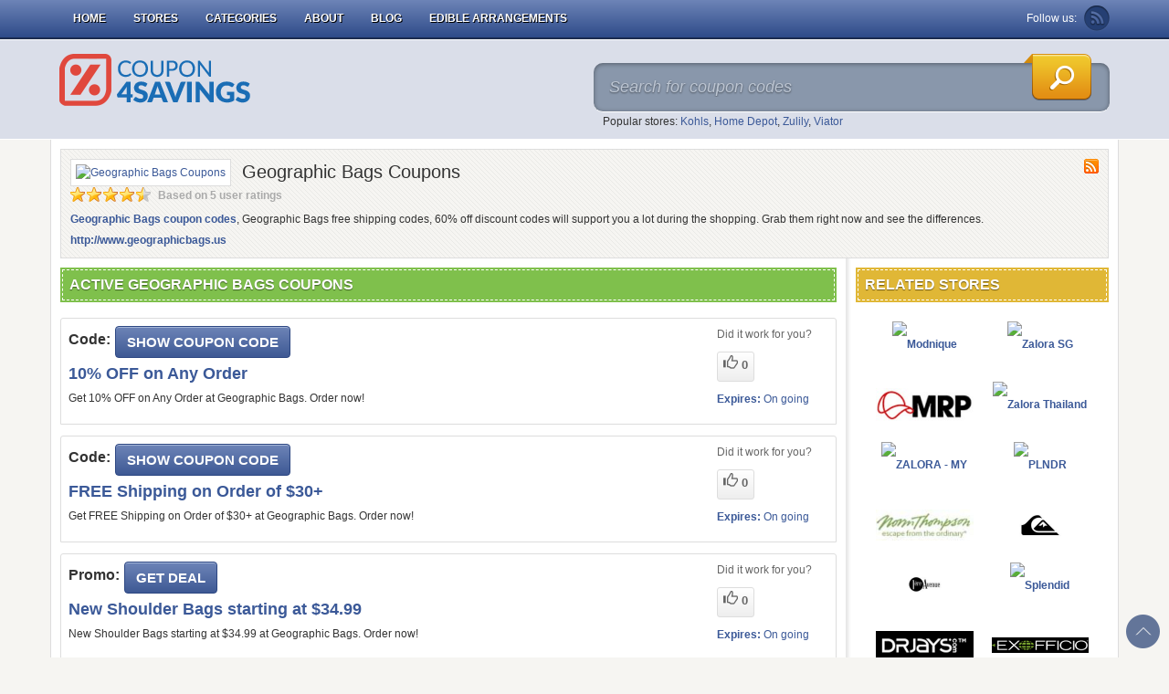

--- FILE ---
content_type: text/html; charset=UTF-8
request_url: https://coupon4savings.com/store/geographicbags.us
body_size: 6991
content:
<!DOCTYPE html>
<html lang="en-gb">
    <head>
        <meta content="text/html; charset=utf-8" http-equiv="Content-Type">
        <meta http-equiv="X-UA-Compatible" content="IE=edge" />
        <meta name="viewport" content="width=device-width, initial-scale=1" />

        
        
        <link rel="stylesheet" type="text/css" href="/themes/mobile/files/css/main.min.css?v=08042020" />
<script type="text/javascript">
/*<![CDATA[*/

        var YII_CSRF_TOKEN = "e78d1a50b75f4e426b94709ebd2bc6b2c5d401e1";
        var baseUrl = "https://coupon4savings.com";
        var themeUrl = "/themes/mobile";
        var userDevice = "computer";
    
/*]]>*/
</script>
<title>Geographic Bags Coupons January 2026: Find Geographic Bags Promo Codes</title>
                    <meta content="Get FREE Geographic Bags Coupon Codes and Free Shipping Codes! Find and share Geographic Bags Coupons at Coupon4savings.com" itemprop="description" name="description" property="og:description" />
                            <meta itemprop="keywords" name="keywords" content="Geographic Bags, Geographic Bags Promo Code, Geographic Bags codes, Geographic Bags discounts, Geographic Bags coupons, Geographic Bags promotional, Geographic Bags deals" />
                <meta property="og:title" itemprop="headline" name="title" content="Geographic Bags Coupons January 2026: Find Geographic Bags Promo Codes" />
        <meta property="og:type" content="website" />
        <meta property="og:url" itemprop="url" content="https://coupon4savings.com/store/geographicbags.us" />
        <meta property="og:image" itemprop="thumbnailUrl" content="https://coupon4savings.com/data/upload/store/large/2013_11_15_022044_geographic_bags_coupons.jpg" />
        <meta property="og:site_name" content="Coupon4savings" />

        <meta name="generator" content="Coupon4savings" />
        <meta name="msvalidate.01" content="0AF4F2848E612CBA2874AC0E404E4165" />
        <link rel="image_src" href="/data/upload/store/large/2013_11_15_022044_geographic_bags_coupons.jpg" />
        <link href="/themes/mobile/files/img/favicon.ico" type="image/x-icon" rel="shortcut icon" />
        <link rel="canonical" href="https://coupon4savings.com/store/geographicbags.us" />
                        <link rel="alternate" type="application/rss+xml" title="Coupon4savings » Feed" href="https://coupon4savings.com/feed/" />

                <!--crazyegg-->
        <script>
            (function(i,s,o,g,r,a,m){i['GoogleAnalyticsObject']=r;i[r]=i[r]||function(){
            (i[r].q=i[r].q||[]).push(arguments)},i[r].l=1*new Date();a=s.createElement(o),
            m=s.getElementsByTagName(o)[0];a.async=1;a.src=g;m.parentNode.insertBefore(a,m)
            })(window,document,'script','https://www.google-analytics.com/analytics.js','ga');

            ga('create', 'UA-36435156-2', 'auto');
            ga('send', 'pageview');
        </script>
        <!-- Remove unwant params from url-->
        <script type="text/javascript">
            var blockParams = ["gclid"];
            var url = new URL(document.URL);
            if(url.searchParams.get('gclid')){
                blockParams.forEach(function (param) {
                    url.searchParams.delete(param);
                });
                window.history.pushState('', '', url.href);
            }
        </script>
        <!-- END Remove unwant params from url-->
    </head>
    <body class="c4s-body">
        <style type="text/css">
	.btn-sale {
		padding: 0 !important;
		margin: 2px 0 0 20px !important;
	}
	.btn-sale:hover,
	.btn-sale:focus {
		-moz-box-shadow: none !important;
		-webkit-box-shadow: none !important;
		box-shadow: none !important;
		background: none !important;
	}
</style>
<div class="navbar navbar-inverse navbar-fixed-top navbar-c4s" role="navigation">
    <div class="container">
        <div class="navbar-header">
            <button type="button" class="navbar-toggle" data-toggle="collapse" data-target=".navbar-collapse">
                <span class="sr-only">Toggle navigation</span>
                <span class="icon-bar"></span>
                <span class="icon-bar"></span>
                <span class="icon-bar"></span>
            </button>
            <button type="button" class="btn btn-transperent visible-xs" data-toggle="collapse" data-target="#search-sm">
                <span class="glyphicon glyphicon-search"></span>
            </button>
            <div class="navbar-brand visible-xs">
                <a href="https://coupon4savings.com">Coupon4Savings</a>
            </div>
        </div>
        <div class="collapse navbar-collapse">
            <ul class="nav navbar-nav">
                                                            <li class=""><a href="/">Home</a></li>
                                                                                <li class=""><a href="/stores/">Stores</a></li>
                                                                                <li class=""><a href="/categories/">Categories</a></li>
                                                                                <li class=""><a href="/about-us/">About</a></li>
                                                                                <li class=""><a href="/blog/">Blog</a></li>
                                                                                <li class=""><a href="/store/ediblearrangements.com">Edible Arrangements</a></li>
                                    
                            </ul>
            <div class="follow-us pull-right hidden-xs">
                <span class="follow-us-label">Follow us:</span>
                                <a class="icon-navbar rss-link" href="https://coupon4savings.com/feed?post_type=coupon" target="_blank" rel="nofollow">Rss</a>
            </div>
        </div> <!-- END:Collapse -->
        <div class="search-mobile hidden-ms">
            <form id="search-sm" class="form-inline collapse" role="form" method="get" action="https://coupon4savings.com/">
                <div class="form-group">
                    <input type="hidden" id="mobileSuggestUrl" value="https://coupon4savings.com/coupon/public/default/ajaxMobileSuggest" />
                    <input type="text" id="search-mobile" class="form-control" autocomplete="off" placeholder="Search coupon..." name="s" />
                </div>
                <ul id="autocomplete-mobile"></ul>
            </form>
        </div> <!-- END:Search Mobile -->
    </div>
</div>
        <div class="header hidden-xs">
    <div class="container">
        <div class="row">
            <div class="col-sm-4 col-md-3">
                <div class="logo">
                    <a href="https://coupon4savings.com" itemprop="url">
                        <img  class="img-responsive" src="/themes/mobile/files/img/c4s-logo.png" alt="Coupon4savings" itemprop="image">
                    </a>
                </div>
            </div> <!-- END:Logo -->
            <!-- START:Search Box -->
            <div class="col-sm-8 col-md-6 col-md-offset-3">
    <div class="search-box">
        <form role="form" id="searchForm" method="get" action="https://coupon4savings.com/">
            <div>
                <input type="hidden" id="storeSuggestUrl" value="https://coupon4savings.com/store-suggest" />
                <input type="text" class="input-search" name="s" id="search-top" value="" autocomplete="off" placeholder="Search for coupon codes" title="Search" />
            </div>
            <button class="btn-search" type="submit" name="Search"></button>
        </form>
        <div id="ajaxsuggest" class="col-sm-12 col-md-12 hidden-xs"></div>
    </div>
    <p class="search-links">Popular stores: <a href="https://coupon4savings.com/store/kohls.com" title="Kohls coupons">Kohls</a>, <a href="https://coupon4savings.com/store/homedepot.com" title="Home Depot coupons">Home Depot</a>, <a href="https://coupon4savings.com/store/zulily.com" title="Zulily coupons">Zulily</a>, <a href="https://coupon4savings.com/store/viator.com" title="Viator coupons">Viator</a></p></div> <!-- END:Search Box -->            <!-- END:Search Box -->
        </div>
    </div> <!-- END:Container -->
</div> <!-- END:Header -->        <div class="container c4s-container">
            <div class="row">
                <div itemscope="" itemtype="http://schema.org/Product" class="store-info clearfix">
                <a target="_blank" href="https://coupon4savings.com/go-store/geographicbags.us"><img class="logo img-responsive" alt="Geographic Bags Coupons" src="/data/upload/store/large/2013_11_15_022044_geographic_bags_coupons.jpg" itemprop="image" /></a>
        <h1><span itemprop="name">Geographic Bags Coupons</span></h1>
        <div itemprop="aggregateRating" itemscope itemtype="http://schema.org/AggregateRating">
            <div class="star-rating">
                <span class="rating-static rating-45"></span>
                <meta itemprop="ratingValue" content="4.5" />
                <meta itemprop="bestRating" content="5" />
                <span class="count-rating">
                    Based on <span itemprop="ratingCount">5</span> user ratings
                </span>
            </div>
        </div> <!-- END:Star Rating -->
                <a class="icon-small rss-link" target="_blank" rel="nofollow" href="https://coupon4savings.com/store/geographicbags.us/feed" itemprop="url">Rss</a>
        <p class="more" style="display: block;">
            <span itemprop="description"><p><strong><a href="https://coupon4savings.com/store/geographicbags.us">Geographic Bags coupon codes</a></strong>, Geographic Bags free shipping codes, 60% off discount codes will support you a lot during the shopping. Grab them right now and see the differences.</p></span>
        </p>
        <a itemprop="sameAs" class="store-url" target="_blank" href="https://coupon4savings.com/go-store/geographicbags.us">http://www.geographicbags.us</a>
                    </div>

    <div class="column-right col-xs-12 col-sm-3 col-md-3 pull-right hidden-xs">

        <div class="popular-stores sidebar clearfix">
    <div class="heading-sidebar yellow-color">
        <h2>related stores</h2>
    </div>
    <div class="content-sidebar">
        <ul>
                                <li class="col-xs-4 col-sm-6 col-md-6">
                        <a class="store-logo" href="https://coupon4savings.com/store/modnique.com" title="Modnique">
                            <img class="lazy" src="/data/loading.gif" data-src="/data/upload/store/large/2013_09_25_082342_modnique_coupon_codes.jpg" data-srcset="/data/upload/store/large/2013_09_25_082342_modnique_coupon_codes.jpg" alt="Modnique">
                        </a>
                    </li>
                                        <li class="col-xs-4 col-sm-6 col-md-6">
                        <a class="store-logo" href="https://coupon4savings.com/store/zarola-sg" title="Zalora SG">
                            <img class="lazy" src="/data/loading.gif" data-src="/data/upload/store/large/2013_09_10_235058_zarola_sg_coupons.jpg" data-srcset="/data/upload/store/large/2013_09_10_235058_zarola_sg_coupons.jpg" alt="Zalora SG">
                        </a>
                    </li>
                                        <li class="col-xs-4 col-sm-6 col-md-6">
                        <a class="store-logo" href="https://coupon4savings.com/store/mrp.com" title="MRP ">
                            <img class="lazy" src="/data/loading.gif" data-src="/upload/store/large/2015_02_05_050752_mrp_coupon_codes.jpg" data-srcset="/upload/store/large/2015_02_05_050752_mrp_coupon_codes.jpg" alt="MRP ">
                        </a>
                    </li>
                                        <li class="col-xs-4 col-sm-6 col-md-6">
                        <a class="store-logo" href="https://coupon4savings.com/store/zarola-thailand" title="Zalora Thailand">
                            <img class="lazy" src="/data/loading.gif" data-src="/data/upload/store/large/2013_10_07_054538_zarola_thailand_coupons.jpg" data-srcset="/data/upload/store/large/2013_10_07_054538_zarola_thailand_coupons.jpg" alt="Zalora Thailand">
                        </a>
                    </li>
                                        <li class="col-xs-4 col-sm-6 col-md-6">
                        <a class="store-logo" href="https://coupon4savings.com/store/zalora-my" title="ZALORA - MY">
                            <img class="lazy" src="/data/loading.gif" data-src="/data/upload/store/large/2014_04_10_055149_zalora_my_coupons.jpg" data-srcset="/data/upload/store/large/2014_04_10_055149_zalora_my_coupons.jpg" alt="ZALORA - MY">
                        </a>
                    </li>
                                        <li class="col-xs-4 col-sm-6 col-md-6">
                        <a class="store-logo" href="https://coupon4savings.com/store/plndr.com" title="PLNDR">
                            <img class="lazy" src="/data/loading.gif" data-src="/data/upload/store/large/2013_09_09_003451_plndr_promo_codes.jpg" data-srcset="/data/upload/store/large/2013_09_09_003451_plndr_promo_codes.jpg" alt="PLNDR">
                        </a>
                    </li>
                                        <li class="col-xs-4 col-sm-6 col-md-6">
                        <a class="store-logo" href="https://coupon4savings.com/store/normthompson.blair.com" title="Norm Thompson">
                            <img class="lazy" src="/data/loading.gif" data-src="/upload/store/large/2016_08_04_1470286719109_normthompson.blair.com-mpsbe.jpg" data-srcset="/upload/store/large/2016_08_04_1470286719109_normthompson.blair.com-mpsbe.jpg" alt="Norm Thompson">
                        </a>
                    </li>
                                        <li class="col-xs-4 col-sm-6 col-md-6">
                        <a class="store-logo" href="https://coupon4savings.com/store/quiksilver.com" title="Quiksilver">
                            <img class="lazy" src="/data/loading.gif" data-src="/upload/store/large/2016_08_04_1470299057860_quiksilver.com-rcofd.jpg" data-srcset="/upload/store/large/2016_08_04_1470299057860_quiksilver.com-rcofd.jpg" alt="Quiksilver">
                        </a>
                    </li>
                                        <li class="col-xs-4 col-sm-6 col-md-6">
                        <a class="store-logo" href="https://coupon4savings.com/store/1ereavenue.com" title="1ere Avenue">
                            <img class="lazy" src="/data/loading.gif" data-src="/upload/store/large/2016_06_07_1465291249396_1ereavenue.com-zrou1.jpg" data-srcset="/upload/store/large/2016_06_07_1465291249396_1ereavenue.com-zrou1.jpg" alt="1ere Avenue">
                        </a>
                    </li>
                                        <li class="col-xs-4 col-sm-6 col-md-6">
                        <a class="store-logo" href="https://coupon4savings.com/store/splendid.com" title="Splendid">
                            <img class="lazy" src="/data/loading.gif" data-src="/data/upload/store/large/2013_12_12_231522_splendid_coupon_codes.jpg" data-srcset="/data/upload/store/large/2013_12_12_231522_splendid_coupon_codes.jpg" alt="Splendid">
                        </a>
                    </li>
                                        <li class="col-xs-4 col-sm-6 col-md-6">
                        <a class="store-logo" href="https://coupon4savings.com/store/drjays.com" title="DrJays">
                            <img class="lazy" src="/data/loading.gif" data-src="/upload/store/large/2016_10_17_1476691182291_drjays.com-mpw1n.png" data-srcset="/upload/store/large/2016_10_17_1476691182291_drjays.com-mpw1n.png" alt="DrJays">
                        </a>
                    </li>
                                        <li class="col-xs-4 col-sm-6 col-md-6">
                        <a class="store-logo" href="https://coupon4savings.com/store/exofficio.com" title="ExOfficio">
                            <img class="lazy" src="/data/loading.gif" data-src="/upload/store/large/2016_11_26_1480145071984_exofficio.com-rbbxo.png" data-srcset="/upload/store/large/2016_11_26_1480145071984_exofficio.com-rbbxo.png" alt="ExOfficio">
                        </a>
                    </li>
                                        <li class="col-xs-4 col-sm-6 col-md-6">
                        <a class="store-logo" href="https://coupon4savings.com/store/shirts.com" title="Shirts.com">
                            <img class="lazy" src="/data/loading.gif" data-src="/upload/store/large/2016_12_27_1482820779765_shirts.com-spaqh.jpg" data-srcset="/upload/store/large/2016_12_27_1482820779765_shirts.com-spaqh.jpg" alt="Shirts.com">
                        </a>
                    </li>
                                        <li class="col-xs-4 col-sm-6 col-md-6">
                        <a class="store-logo" href="https://coupon4savings.com/store/discreteclothing.com" title="Discrete Clothing">
                            <img class="lazy" src="/data/loading.gif" data-src="/upload/store/large/2016_12_28_1482911500792_discreteclothing.com-uzffa.jpg" data-srcset="/upload/store/large/2016_12_28_1482911500792_discreteclothing.com-uzffa.jpg" alt="Discrete Clothing">
                        </a>
                    </li>
                                        <li class="col-xs-4 col-sm-6 col-md-6">
                        <a class="store-logo" href="https://coupon4savings.com/store/freshlylanded.com" title="Freshly Landed">
                            <img class="lazy" src="/data/loading.gif" data-src="/upload/store/large/2016_12_28_1482915276279_freshlylanded.com-shwbq.jpg" data-srcset="/upload/store/large/2016_12_28_1482915276279_freshlylanded.com-shwbq.jpg" alt="Freshly Landed">
                        </a>
                    </li>
                                        <li class="col-xs-4 col-sm-6 col-md-6">
                        <a class="store-logo" href="https://coupon4savings.com/store/justlive.com" title="Just Live">
                            <img class="lazy" src="/data/loading.gif" data-src="/upload/store/large/2016_12_28_1482917279930_justlive.com-36crs.png" data-srcset="/upload/store/large/2016_12_28_1482917279930_justlive.com-36crs.png" alt="Just Live">
                        </a>
                    </li>
                                        <li class="col-xs-4 col-sm-6 col-md-6">
                        <a class="store-logo" href="https://coupon4savings.com/store/ragdoll-la.com" title="Ragdoll LA">
                            <img class="lazy" src="/data/loading.gif" data-src="/upload/store/large/2016_12_29_1482978652353_ragdoll-la.com-vlscs.jpg" data-srcset="/upload/store/large/2016_12_29_1482978652353_ragdoll-la.com-vlscs.jpg" alt="Ragdoll LA">
                        </a>
                    </li>
                                        <li class="col-xs-4 col-sm-6 col-md-6">
                        <a class="store-logo" href="https://coupon4savings.com/store/opposuits.com" title="OppoSuits">
                            <img class="lazy" src="/data/loading.gif" data-src="/upload/store/large/2016_12_29_1482981474468_opposuits.com-zei6n.jpg" data-srcset="/upload/store/large/2016_12_29_1482981474468_opposuits.com-zei6n.jpg" alt="OppoSuits">
                        </a>
                    </li>
                                        <li class="col-xs-4 col-sm-6 col-md-6">
                        <a class="store-logo" href="https://coupon4savings.com/store/twinkledeals" title="TwinkleDeals">
                            <img class="lazy" src="/data/loading.gif" data-src="/upload/store/large/2016_12_29_1482985676079_twinkledeals-2pzrh.png" data-srcset="/upload/store/large/2016_12_29_1482985676079_twinkledeals-2pzrh.png" alt="TwinkleDeals">
                        </a>
                    </li>
                                        <li class="col-xs-4 col-sm-6 col-md-6">
                        <a class="store-logo" href="https://coupon4savings.com/store/tbdress" title="TBDress">
                            <img class="lazy" src="/data/loading.gif" data-src="/upload/store/large/2016_09_08_1473304715285_tbdress-yomre.jpg" data-srcset="/upload/store/large/2016_09_08_1473304715285_tbdress-yomre.jpg" alt="TBDress">
                        </a>
                    </li>
                                        <li class="col-xs-4 col-sm-6 col-md-6">
                        <a class="store-logo" href="https://coupon4savings.com/store/chicnico.com" title="Chicnico">
                            <img class="lazy" src="/data/loading.gif" data-src="/upload/store/large/2017_01_03_1483431933575_chicnico.com-sbimt.png" data-srcset="/upload/store/large/2017_01_03_1483431933575_chicnico.com-sbimt.png" alt="Chicnico">
                        </a>
                    </li>
                                        <li class="col-xs-4 col-sm-6 col-md-6">
                        <a class="store-logo" href="https://coupon4savings.com/store/brooklynindustries.com" title="Brooklyn Industries">
                            <img class="lazy" src="/data/loading.gif" data-src="/upload/store/large/2017_01_04_1483503696127_brooklynindustries.com-un8ud.jpg" data-srcset="/upload/store/large/2017_01_04_1483503696127_brooklynindustries.com-un8ud.jpg" alt="Brooklyn Industries">
                        </a>
                    </li>
                            </ul>
    </div>
</div>
            </div>

    <div class="column-left pull-left col-xs-12 col-sm-9 col-md-9">
        <style>
    .pagination>li.selected>a {
        background: #ccc;
    }
</style>
<div class="section-left">
            <div class="heading green-color">
            <h2>Active Geographic Bags Coupons</h2>
        </div>
                <ul class="coupon-list">
            <style>
    .adsys{
        text-align: center;
        margin-bottom: 5px;
    }
    .li-adsys{
        all:unset;
    }
</style>
<li class="li-adsys">
    <div class="adsys"><script async src="//keywordsblocks.net/pagead/js/adsbymegaads.js"></script>
                <ins class="adsbymegaads" custom-url="https://coupon4savings.com/store/geographicbags.us" style="width: 728px;height: 90px" data-width="728" data-height="90" data-status="no"></ins></div>
    </li>

<li>
    <div class="detail" itemtype="http://schema.org/Offer" itemscope="">
        <div class="row">
            <div class="description col-xs-12 col-sm-10 col-md-10">
                                                <div class="action-button">
                    <span class="codetext">Code:</span>
                    <button class="btn btn-c4s clickredeem" data="19147" title="Copy"  data-placement="right" data-clipboard-text="SAVE10">Show coupon code</button>
                </div>
                <h3 class="title-coupon"><span itemprop="name" data="19147" data-clipboard-text="SAVE10">10% OFF on Any Order </span></h3>
                <div class="desc"><span itemprop="description">Get 10% OFF on Any Order at Geographic Bags. Order now!</span></div>
            </div>
            <div class="vote col-xs-2 col-sm-2 col-md-2 hidden-xs" id="vote-19147">
                <p>Did it work for you?</p>
                <i class="voteUp"><span class="glyphicon glyphicon-thumbs-up"></span>
                    <label>
                        0                    </label>
                </i>
                <p class="messages text-success"></p>
            </div>
            <div class="col-xs-2 col-sm-2 col-md-2 hidden-xs">
                <p class="expire-time"><b>Expires:</b> <span>On going</span></p>
            </div>
        </div>
    </div>

    </li>
<li>
    <div class="detail" itemtype="http://schema.org/Offer" itemscope="">
        <div class="row">
            <div class="description col-xs-12 col-sm-10 col-md-10">
                                                <div class="action-button">
                    <span class="codetext">Code:</span>
                    <button class="btn btn-c4s clickredeem" data="19146" title="Copy"  data-placement="right" data-clipboard-text="FREESHIP13">Show coupon code</button>
                </div>
                <h3 class="title-coupon"><span itemprop="name" data="19146" data-clipboard-text="FREESHIP13">FREE Shipping on Order of $30+</span></h3>
                <div class="desc"><span itemprop="description">Get FREE Shipping on Order of $30+ at Geographic Bags. Order now!</span></div>
            </div>
            <div class="vote col-xs-2 col-sm-2 col-md-2 hidden-xs" id="vote-19146">
                <p>Did it work for you?</p>
                <i class="voteUp"><span class="glyphicon glyphicon-thumbs-up"></span>
                    <label>
                        0                    </label>
                </i>
                <p class="messages text-success"></p>
            </div>
            <div class="col-xs-2 col-sm-2 col-md-2 hidden-xs">
                <p class="expire-time"><b>Expires:</b> <span>On going</span></p>
            </div>
        </div>
    </div>

    </li>
<li>
    <div class="detail" itemtype="http://schema.org/Offer" itemscope="">
        <div class="row">
            <div class="description col-xs-12 col-sm-10 col-md-10">
                                                <div class="action-button">
                    <span class="codetext">Promo:</span>
                    <button class="btn btn-c4s clickredeem" data="19149" title="Click to open site"  data-placement="right" data-clipboard-text="Get Deal">Get Deal</button>
                </div>
                <h3 class="title-coupon"><span itemprop="name" data="19149" data-clipboard-text="Get Deal">New Shoulder Bags starting at $34.99</span></h3>
                <div class="desc"><span itemprop="description">New Shoulder Bags starting at $34.99 at Geographic Bags. Order now!</span></div>
            </div>
            <div class="vote col-xs-2 col-sm-2 col-md-2 hidden-xs" id="vote-19149">
                <p>Did it work for you?</p>
                <i class="voteUp"><span class="glyphicon glyphicon-thumbs-up"></span>
                    <label>
                        0                    </label>
                </i>
                <p class="messages text-success"></p>
            </div>
            <div class="col-xs-2 col-sm-2 col-md-2 hidden-xs">
                <p class="expire-time"><b>Expires:</b> <span>On going</span></p>
            </div>
        </div>
    </div>

    </li>
<style>
    .adsys{
        text-align: center;
        margin-bottom: 5px;
    }
    .li-adsys{
        all:unset;
    }
</style>
<li class="li-adsys">
    <div class="adsys"><script async src="//keywordsblocks.net/pagead/js/adsbymegaads.js"></script>
                <ins class="adsbymegaads" custom-url="https://coupon4savings.com/store/geographicbags.us" style="width: 728px;height: 90px" data-width="728" data-height="90" data-status="no"></ins></div>
    </li>

<li>
    <div class="detail" itemtype="http://schema.org/Offer" itemscope="">
        <div class="row">
            <div class="description col-xs-12 col-sm-10 col-md-10">
                                                <div class="action-button">
                    <span class="codetext">Promo:</span>
                    <button class="btn btn-c4s clickredeem" data="19150" title="Click to open site"  data-placement="right" data-clipboard-text="Get Deal">Get Deal</button>
                </div>
                <h3 class="title-coupon"><span itemprop="name" data="19150" data-clipboard-text="Get Deal">Backpacks as low as $129.99</span></h3>
                <div class="desc"><span itemprop="description">Shop Backpacks as low as $129.99 at Geographic Bags. Order now!</span></div>
            </div>
            <div class="vote col-xs-2 col-sm-2 col-md-2 hidden-xs" id="vote-19150">
                <p>Did it work for you?</p>
                <i class="voteUp"><span class="glyphicon glyphicon-thumbs-up"></span>
                    <label>
                        0                    </label>
                </i>
                <p class="messages text-success"></p>
            </div>
            <div class="col-xs-2 col-sm-2 col-md-2 hidden-xs">
                <p class="expire-time"><b>Expires:</b> <span>On going</span></p>
            </div>
        </div>
    </div>

    </li>
<li>
    <div class="detail" itemtype="http://schema.org/Offer" itemscope="">
        <div class="row">
            <div class="description col-xs-12 col-sm-10 col-md-10">
                                                <div class="action-button">
                    <span class="codetext">Promo:</span>
                    <button class="btn btn-c4s clickredeem" data="19148" title="Click to open site"  data-placement="right" data-clipboard-text="Get Deal">Get Deal</button>
                </div>
                <h3 class="title-coupon"><span itemprop="name" data="19148" data-clipboard-text="Get Deal">Sign up for Special Offers </span></h3>
                <div class="desc"><span itemprop="description">Get Exclusive Offers, Products News, Event Information & More from Geographic Bags. Sign Up Now!</span></div>
            </div>
            <div class="vote col-xs-2 col-sm-2 col-md-2 hidden-xs" id="vote-19148">
                <p>Did it work for you?</p>
                <i class="voteUp"><span class="glyphicon glyphicon-thumbs-up"></span>
                    <label>
                        0                    </label>
                </i>
                <p class="messages text-success"></p>
            </div>
            <div class="col-xs-2 col-sm-2 col-md-2 hidden-xs">
                <p class="expire-time"><b>Expires:</b> <span>On going</span></p>
            </div>
        </div>
    </div>

    </li>
        </ul>

        </div>                <div class="section-left">
    <div class="heading blue-color">
        <h2>Related Geographic Bags Coupons</h2>
    </div>
    <ul class="coupon-list">
        <li>
    <div class="detail" itemtype="http://schema.org/Offer" itemscope="">
        <div class="row">
            <div class="description col-xs-12 col-sm-10 col-md-10">
                                                    <div class="metadata">
                        <span class="store-name">
                            <span class="glyphicon glyphicon-tags"></span> Zalora Thailand Coupons
                        </span>
                    </div>
                                <div class="action-button">
                    <span class="codetext">Promo:</span>
                    <button class="btn btn-c4s clickredeem" data="14789" title="Click to open site"  data-placement="right" data-clipboard-text="Get Deal" data-open="_blank">Get Deal</button>
                </div>
                <h3 class="title-coupon"><span itemprop="name" data="14789" data-clipboard-text="Get Deal">FREE Shipping On $490+ Bahts Orders</span></h3>
                <div class="desc"><span itemprop="description">Get FREE Shipping on orders of over $490 Bahts. Get it now!</span></div>
            </div>
            <div class="col-xs-2 col-sm-2 col-md-2 hidden-xs">
                <p class="expire-time"><b>Expires:</b> On going</p>
            </div>
        </div>
    </div>

    </li>
<li>
    <div class="detail" itemtype="http://schema.org/Offer" itemscope="">
        <div class="row">
            <div class="description col-xs-12 col-sm-10 col-md-10">
                                                    <div class="metadata">
                        <span class="store-name">
                            <span class="glyphicon glyphicon-tags"></span> Zalora Thailand Coupons
                        </span>
                    </div>
                                <div class="action-button">
                    <span class="codetext">Promo:</span>
                    <button class="btn btn-c4s clickredeem" data="37950" title="Click to open site"  data-placement="right" data-clipboard-text="Get Deal" data-open="_blank">Get Deal</button>
                </div>
                <h3 class="title-coupon"><span itemprop="name" data="37950" data-clipboard-text="Get Deal">Up to 80% OFF On Women's Outlet</span></h3>
                <div class="desc"><span itemprop="description">Save Up to 80% OFF On Women's Outlet at Zalora Thailand now!</span></div>
            </div>
            <div class="col-xs-2 col-sm-2 col-md-2 hidden-xs">
                <p class="expire-time"><b>Expires:</b> On going</p>
            </div>
        </div>
    </div>

    </li>
<li>
    <div class="detail" itemtype="http://schema.org/Offer" itemscope="">
        <div class="row">
            <div class="description col-xs-12 col-sm-10 col-md-10">
                                                    <div class="metadata">
                        <span class="store-name">
                            <span class="glyphicon glyphicon-tags"></span> Zalora Thailand Coupons
                        </span>
                    </div>
                                <div class="action-button">
                    <span class="codetext">Promo:</span>
                    <button class="btn btn-c4s clickredeem" data="37945" title="Click to open site"  data-placement="right" data-clipboard-text="Get Deal" data-open="_blank">Get Deal</button>
                </div>
                <h3 class="title-coupon"><span itemprop="name" data="37945" data-clipboard-text="Get Deal">Up To 70% OFF On End Of Season Sale</span></h3>
                <div class="desc"><span itemprop="description">Receive 70% OFF On End Of Season Sale with over 5000 Select Items when going Zalora Thailand Shop now!</span></div>
            </div>
            <div class="col-xs-2 col-sm-2 col-md-2 hidden-xs">
                <p class="expire-time"><b>Expires:</b> On going</p>
            </div>
        </div>
    </div>

    </li>
<li>
    <div class="detail" itemtype="http://schema.org/Offer" itemscope="">
        <div class="row">
            <div class="description col-xs-12 col-sm-10 col-md-10">
                                                    <div class="metadata">
                        <span class="store-name">
                            <span class="glyphicon glyphicon-tags"></span> Zalora Thailand Coupons
                        </span>
                    </div>
                                <div class="action-button">
                    <span class="codetext">Promo:</span>
                    <button class="btn btn-c4s clickredeem" data="37939" title="Click to open site"  data-placement="right" data-clipboard-text="Get Deal" data-open="_blank">Get Deal</button>
                </div>
                <h3 class="title-coupon"><span itemprop="name" data="37939" data-clipboard-text="Get Deal">50% OFF On Q&Q By Citizen</span></h3>
                <div class="desc"><span itemprop="description">Get 50% OFF On&nbsp;Q&Q by citizen at Zalora Thailand now!</span></div>
            </div>
            <div class="col-xs-2 col-sm-2 col-md-2 hidden-xs">
                <p class="expire-time"><b>Expires:</b> On going</p>
            </div>
        </div>
    </div>

    </li>
<li>
    <div class="detail" itemtype="http://schema.org/Offer" itemscope="">
        <div class="row">
            <div class="description col-xs-12 col-sm-10 col-md-10">
                                                    <div class="metadata">
                        <span class="store-name">
                            <span class="glyphicon glyphicon-tags"></span> Zalora Thailand Coupons
                        </span>
                    </div>
                                <div class="action-button">
                    <span class="codetext">Promo:</span>
                    <button class="btn btn-c4s clickredeem" data="37940" title="Click to open site"  data-placement="right" data-clipboard-text="Get Deal" data-open="_blank">Get Deal</button>
                </div>
                <h3 class="title-coupon"><span itemprop="name" data="37940" data-clipboard-text="Get Deal">30% OFF On Converse</span></h3>
                <div class="desc"><span itemprop="description">Get 30% OFF On&nbsp;Converse&nbsp;at Zalora Thailand! Order now!</span></div>
            </div>
            <div class="col-xs-2 col-sm-2 col-md-2 hidden-xs">
                <p class="expire-time"><b>Expires:</b> On going</p>
            </div>
        </div>
    </div>

    </li>
<li>
    <div class="detail" itemtype="http://schema.org/Offer" itemscope="">
        <div class="row">
            <div class="description col-xs-12 col-sm-10 col-md-10">
                                                    <div class="metadata">
                        <span class="store-name">
                            <span class="glyphicon glyphicon-tags"></span> Zalora Thailand Coupons
                        </span>
                    </div>
                                <div class="action-button">
                    <span class="codetext">Promo:</span>
                    <button class="btn btn-c4s clickredeem" data="37938" title="Click to open site"  data-placement="right" data-clipboard-text="Get Deal" data-open="_blank">Get Deal</button>
                </div>
                <h3 class="title-coupon"><span itemprop="name" data="37938" data-clipboard-text="Get Deal">30% OFF On Levi's </span></h3>
                <div class="desc"><span itemprop="description">Save 30% OFF On Levi's when you buy at Zalora Thailand. Shop now!</span></div>
            </div>
            <div class="col-xs-2 col-sm-2 col-md-2 hidden-xs">
                <p class="expire-time"><b>Expires:</b> On going</p>
            </div>
        </div>
    </div>

    </li>
<li>
    <div class="detail" itemtype="http://schema.org/Offer" itemscope="">
        <div class="row">
            <div class="description col-xs-12 col-sm-10 col-md-10">
                                                    <div class="metadata">
                        <span class="store-name">
                            <span class="glyphicon glyphicon-tags"></span> ZALORA - MY Coupons
                        </span>
                    </div>
                                <div class="action-button">
                    <span class="codetext">Promo:</span>
                    <button class="btn btn-c4s clickredeem" data="38074" title="Click to open site"  data-placement="right" data-clipboard-text="Get Deal" data-open="_blank">Get Deal</button>
                </div>
                <h3 class="title-coupon"><span itemprop="name" data="38074" data-clipboard-text="Get Deal">Up To 78% OFF On Women Shoes</span></h3>
                <div class="desc"><span itemprop="description">Save Up To 78% OFF On Women Shoes at Zalora-MY. No code needed!</span></div>
            </div>
            <div class="col-xs-2 col-sm-2 col-md-2 hidden-xs">
                <p class="expire-time"><b>Expires:</b> On going</p>
            </div>
        </div>
    </div>

    </li>
<li>
    <div class="detail" itemtype="http://schema.org/Offer" itemscope="">
        <div class="row">
            <div class="description col-xs-12 col-sm-10 col-md-10">
                                                    <div class="metadata">
                        <span class="store-name">
                            <span class="glyphicon glyphicon-tags"></span> Zalora Thailand Coupons
                        </span>
                    </div>
                                <div class="action-button">
                    <span class="codetext">Promo:</span>
                    <button class="btn btn-c4s clickredeem" data="37952" title="Click to open site"  data-placement="right" data-clipboard-text="Get Deal" data-open="_blank">Get Deal</button>
                </div>
                <h3 class="title-coupon"><span itemprop="name" data="37952" data-clipboard-text="Get Deal">Buy 2 Get 30% OFF On Men Zalora Basics Sale</span></h3>
                <div class="desc"><span itemprop="description">Buy 2 Get 30% OFF On Men Zalora Basics Sale. Order now!</span></div>
            </div>
            <div class="col-xs-2 col-sm-2 col-md-2 hidden-xs">
                <p class="expire-time"><b>Expires:</b> On going</p>
            </div>
        </div>
    </div>

    </li>
<li>
    <div class="detail" itemtype="http://schema.org/Offer" itemscope="">
        <div class="row">
            <div class="description col-xs-12 col-sm-10 col-md-10">
                                                    <div class="metadata">
                        <span class="store-name">
                            <span class="glyphicon glyphicon-tags"></span> ZALORA - MY Coupons
                        </span>
                    </div>
                                <div class="action-button">
                    <span class="codetext">Promo:</span>
                    <button class="btn btn-c4s clickredeem" data="38073" title="Click to open site"  data-placement="right" data-clipboard-text="Get Deal" data-open="_blank">Get Deal</button>
                </div>
                <h3 class="title-coupon"><span itemprop="name" data="38073" data-clipboard-text="Get Deal">Up To 72% OFF On Women Bags</span></h3>
                <div class="desc"><span itemprop="description">Save Up To 72% OFF On Women Bags when you buy at Zalora-MY. Order now!</span></div>
            </div>
            <div class="col-xs-2 col-sm-2 col-md-2 hidden-xs">
                <p class="expire-time"><b>Expires:</b> On going</p>
            </div>
        </div>
    </div>

    </li>
<li>
    <div class="detail" itemtype="http://schema.org/Offer" itemscope="">
        <div class="row">
            <div class="description col-xs-12 col-sm-10 col-md-10">
                                                    <div class="metadata">
                        <span class="store-name">
                            <span class="glyphicon glyphicon-tags"></span> ZALORA - MY Coupons
                        </span>
                    </div>
                                <div class="action-button">
                    <span class="codetext">Promo:</span>
                    <button class="btn btn-c4s clickredeem" data="28471" title="Click to open site"  data-placement="right" data-clipboard-text="Get Deal" data-open="_blank">Get Deal</button>
                </div>
                <h3 class="title-coupon"><span itemprop="name" data="28471" data-clipboard-text="Get Deal">Up To 39% OFF On Select Women Heels Shoes</span></h3>
                <div class="desc"><span itemprop="description">Get Up to 39% OFF on Select Women Heels Shoes at ZALORA - MY. Shop now!</span></div>
            </div>
            <div class="col-xs-2 col-sm-2 col-md-2 hidden-xs">
                <p class="expire-time"><b>Expires:</b> On going</p>
            </div>
        </div>
    </div>

    </li>
    </ul>
</div>
        <div class="top-store">
    <h4>top stores</h4>
    <div id="list-stores" class="primary-list clearfix">
        <ul class="col-xs-6 col-sm-3 list-top-store">
            <li><h5>Kids Clothes</h5><ul><li><a href="https://coupon4savings.com/store/zulily.com">Zulily</a></li></ul></li><li><h5>ROMWE</h5><ul><li><a href="https://coupon4savings.com/store/ediblearrangements.com">Edible Arrangements</a></li></ul></li></ul><ul class="col-xs-6 col-sm-3 list-top-store"><li><h5>Department-stores</h5><ul><li><a href="https://coupon4savings.com/store/kohls.com">Kohls</a></li></ul></li><li><h5>Home & Garden</h5><ul><li><a href="https://coupon4savings.com/store/bedbathandbeyond.com">Bed Bath and Beyond</a></li><li><a href="https://coupon4savings.com/store/jcpenney">JCPenney</a></li><li><a href="https://coupon4savings.com/store/homedepot.com">Home Depot</a></li></ul></li></ul><ul class="col-xs-6 col-sm-3 list-top-store"><li><h5>Sports</h5><ul><li><a href="https://coupon4savings.com/store/underarmour.ca">Under Armour Canada</a></li></ul></li><li><h5>Furniture</h5><ul><li><a href="https://coupon4savings.com/store/rugsusa.com">Rugs USA</a></li></ul></li>        </ul>
    </div>
    <a href="" class="open-div" id="open-more" data="OPEN">
        View more...
    </a>
</div> <!-- END:Top Store -->    </div>
</div>
<div itemprop="breadcrumb" class="breadcrumb"><a href="https://coupon4savings.com/">Home</a><span> &gt; </span><a href="https://coupon4savings.com/coupon-category/accessories">Accessories</a><span> &gt; </span><a href="https://coupon4savings.com/coupon-category/apparel-amp-amp-accessories">Apparel & Accessories</a><span> &gt; </span><a href="https://coupon4savings.com/coupon-category/bags">Bags</a><span> &gt; </span>Geographic Bags</div><script type="application/ld+json">
    {
     "@context":"https://schema.org",
     "@type":"BreadcrumbList",
     "itemListElement":[
     
            {
                "@type":"ListItem",
                "position": 1,
                "item":{
                    "@id":"https://coupon4savings.com/",
                    "name":"Home"
                }
            }
                        
            ,{
                "@type":"ListItem",
                "position": 2,
                "item":{
                    "@id":"https://coupon4savings.com/coupon-category/accessories",
                    "name":"Accessories"
                }
            }
                        
            ,{
                "@type":"ListItem",
                "position": 3,
                "item":{
                    "@id":"https://coupon4savings.com/coupon-category/apparel-amp-amp-accessories",
                    "name":"Apparel &amp; Accessories"
                }
            }
                        
            ,{
                "@type":"ListItem",
                "position": 4,
                "item":{
                    "@id":"https://coupon4savings.com/coupon-category/bags",
                    "name":"Bags"
                }
            }
                        
            ,{
                "@type":"ListItem",
                "position": 5,
                "item":{
                    "@id":"https://coupon4savings.com/store/geographicbags.us",
                    "name":"Geographic Bags"
                }
            }
                        
     ]
 }
</script>
        </div>
        <!-- START:Footer -->
<div class="footer">
    <div class="menu-bottom">
    <a href="/">Home</a> | <a href="/stores/">Stores</a> | <a href="/categories/">Categories</a> | <a href="/about-us/">About</a> | <a href="/blog/">Blog</a> | <a href="/terms-and-conditions-of-use/">Terms and Conditions of Use</a> | <a href="/privacy-policy/">Privacy Policy</a></div>    <span>Copyright © 2017 Coupon4Savings.com</span>
</div>
<!-- END:Footer -->

        

<script type="text/javascript">
    /* <![CDATA[ */
    var google_conversion_id = 953763924;
    var google_custom_params = window.google_tag_params;
    var google_remarketing_only = true;
    /* ]]> */
</script>
<script defer type="text/javascript" src="//www.googleadservices.com/pagead/conversion.js">
</script>
<noscript>
<div style="display:inline;">
    <img height="1" width="1" style="border-style:none;" alt="" src="//googleads.g.doubleclick.net/pagead/viewthroughconversion/953763924/?value=0&amp;guid=ON&amp;script=0"/>
</div>
</noscript>
        <style type="text/css">
            .GoTop {
                position:fixed;
                bottom:10px;
                right:10px;
                opacity: 0.7;
                filter: alpha(opacity=70);
            }

            .GoTop:hover {
                opacity: 1;
                filter: alpha(opacity=100);
            }
        </style>
        <div  class="GoTop">
            <a title="Go to Top" onclick="jQuery('html,body').animate({scrollTop: 0}, 300);" href="javascript:void(0)">
                <img src="/themes/mobile/files/images/top_arrow.png" alt="TOP" />
            </a>
        </div>
    <script defer src="https://static.cloudflareinsights.com/beacon.min.js/vcd15cbe7772f49c399c6a5babf22c1241717689176015" integrity="sha512-ZpsOmlRQV6y907TI0dKBHq9Md29nnaEIPlkf84rnaERnq6zvWvPUqr2ft8M1aS28oN72PdrCzSjY4U6VaAw1EQ==" data-cf-beacon='{"version":"2024.11.0","token":"d623ad62f2b343f0851a08290afe0d95","r":1,"server_timing":{"name":{"cfCacheStatus":true,"cfEdge":true,"cfExtPri":true,"cfL4":true,"cfOrigin":true,"cfSpeedBrain":true},"location_startswith":null}}' crossorigin="anonymous"></script>
</body>
</html>
<script defer type="text/javascript" src="/themes/mobile/files/js/coupon.min.js?v=01062018"></script>
<script>
var elementTracking = '.clickredeem, .title-coupon span';
var siteTracking = 'coupon4savings';
var storeIdTracking = '3997';
var storeNameTracking = 'Geographic Bags';
var couponNameTracking = '';
var couponIdTracking = '';
var referer = '';
var device = 'computer';
var uId = 'ehpd2vrmccogtzko2fy3v3bgmfn1a';
var queryString = '';
</script>

<script type="text/javascript">

            setTimeout(function () {
                var a = document.createElement("script");
                var b = document.getElementsByTagName("script")[0];
                a.src = document.location.protocol + "//script.crazyegg.com/pages/scripts/0041/0613.js?" + Math.floor(new Date().getTime() / 3600000);
                a.async = true;
                a.type = "text/javascript";
                b.parentNode.insertBefore(a, b)
            }, 1);
</script>
<script defer type="text/javascript" src="/themes/mobile/files/js/tracking.min.js?v=01062018"></script>
<script>
